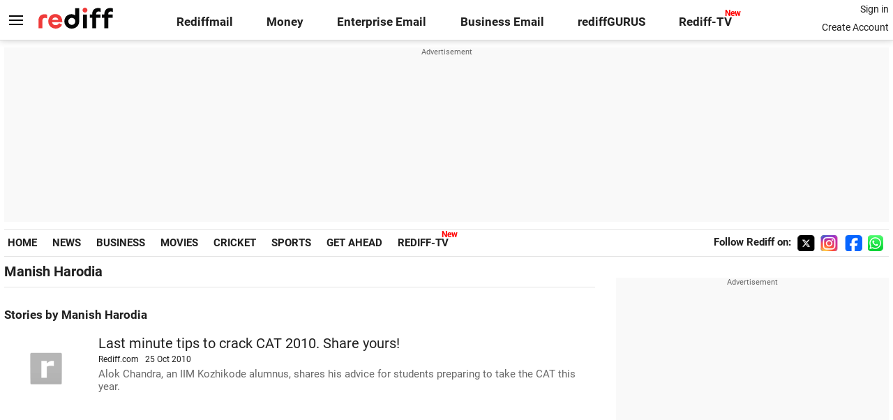

--- FILE ---
content_type: text/html
request_url: https://www.rediff.com/author/Manish%20Harodia
body_size: 6827
content:
<!doctype html>
<html lang="en">
<head>
<meta charset="UTF-8" >
<meta name="viewport" content="width=device-width, initial-scale=1" />
<title>Manish Harodia - Rediff.com</title>
<meta name="keywords" content="Manish Harodia Rediff.com search" />
<meta name="description" content="Manish Harodia Rediff.com search" />
<meta property="og:title" content="Manish Harodia - Rediff.com" />
<meta property="og:description" content="Manish Harodia Rediff.com search" />
<meta property="og:title" content="Manish Harodia - Rediff.com" />
<meta property="og:url" content="https://www.rediff.com/author/Manish%20Harodia" />
<meta property="og:image" content="https://im.rediff.com/worldrediff/pix/rediff_icon_red.png" />
<meta name="twitter:card" content="summary_large_image" />
<meta name="twitter:title" content="Manish Harodia - Rediff.com" />
<meta name="twitter:description" content="Manish Harodia Rediff.com search" />
<meta property="og:title" content="Manish Harodia - Rediff.com" />
<meta name="twitter:image" content="https://im.rediff.com/worldrediff/pix/rediff_icon_red.png" />
<link rel="canonical" href="https://www.rediff.com/author/Manish%20Harodia" />
<link rel="amphtml" href="https://m.rediff.com/amp/author/Manish%20Harodia" />
<link rel="dns-prefetch" href="//track.rediff.com/" >
<link rel="dns-prefetch" href="//bizmail.rediff.com/" >
<link rel="dns-prefetch" href="//businessemail.rediff.com/" >
<link rel="preconnect" href="//imworld.rediff.com" >
<link rel="preconnect" href="//im.rediff.com" >
<link rel="preconnect" href="https://newads.rediff.com" >
<link rel="preconnect" href="https://www.google-analytics.com">
<link rel="preconnect" href="https://usmetric.rediff.com">
<link rel="preload" href="https://im.rediff.com/worldrediff/pix/homesprite2.webp" as="image" />
<link rel="preload" href="//imworld.rediff.com/worldrediff/style_3_16/newsection_us_6.css" as="style">
<link rel="image_src" href="https://im.rediff.com/worldrediff/pix/rediff_icon_red.png" />
<link rel="icon" type="image/x-icon" href="https://im.rediff.com/favicon2.ico" />
<script>
document.domain = "rediff.com";
var glb_script_load = 0;var glb_citymapped = 0;
var endyear = "2026";var loggedin ="";var totalfeaturedpages ="";
var totsmartTrnd ="";var totsmartBest = "";
var cdn_domain = "https://www.rediff.com";var org_domain = "https://mypage.rediff.com";var ishare_domain = "https://ishare.rediff.com";var track_domain ="https://track.rediff.com";var money_domain ="https://money.rediff.com";var imgpath ="//imworld.rediff.com/worldrediff/pix";
</script>

<script type="application/ld+json">
{
	"@context":"https://schema.org","@type":"NewsMediaOrganization","name":"Rediff.com","url":"https://www.rediff.com","logo":{
		"@type":"ImageObject","url":"https://im.rediff.com/worldrediff/pix/rediff_newlogo.svg","width":400,"height":100
	},
	"address":{
		"@type":"PostalAddress","streetAddress":" Level 9 and 10, Seasons Riddhi Siddhi, Jn of Tilak Road and 1st Gaothan Lane, Santacruz (West)","addressLocality":"Mumbai","addressRegion":"India","addressCountry":"IN","postalCode":"400054"
	},
	"contactPoint":{
		"@type":"ContactPoint","telephone":"+91 - 022 - 61820000","contactType":"Customer Service","areaServed":"IN","availableLanguage":"English","hoursAvailable":{"opens":"09:00","closes":"18:00"}
	},
	"sameAs":[
		"https://x.com/RediffNews",
		"https://www.instagram.com/rediffnews/",
		"https://www.facebook.com/people/Rediff-News/61566156876578/",
		"https://www.youtube.com/@RediffOriginals"
	]
}
</script>
<script type="application/ld+json">
{
	"@context":"https://schema.org",
	"@type":"SiteNavigationElement",
	"name":["rediffmail","Rediff Money","Enterprise Email","Business Email","rediffGURUS","News","Business","Movies","Sports","Cricket","Get Ahead"],
	"url":["https://mail.rediff.com/cgi-bin/login.cgi","https://money.rediff.com","https://workmail.rediff.com","https://businessemail.rediff.com","https://gurus.rediff.com","https://www.rediff.com/news","https://www.rediff.com/business","https://www.rediff.com/movies","https://www.rediff.com/sports","https://www.rediff.com/cricket","https://www.rediff.com/getahead"]
}
</script>
<script type="application/ld+json">{"@context":"https://schema.org","@type":"ItemList","itemListElement":[{"@type":"ListItem","position":1,"url":"https://www.rediff.com/getahead/report/cat-last-minute-tips/20101025.htm","name":"Last minute tips to crack CAT 2010. Share yours!"}]}</script><link rel="stylesheet" href="//imworld.rediff.com/worldrediff/style_3_16/newsection_us_6.css" />
<style>.rightcontainer{width:400px}.leftcontainer{margin-right:2em;padding-left:0;width:calc(100% - 400px)}.first{width:120px;height:120px;float:left;overflow:hidden}.first img{max-width:100%}.srchtitle{font-size:1.3rem;margin:0}.srchrow{margin-bottom:20px}.adgap{display:block;height:30px}.div_srch_container {padding: 5px 10px;margin: 30px auto;position: relative;width: 55%;box-shadow: 0 1px 6px 0 rgba(32, 33, 36, .28);border: solid 1px #bbb;border-radius: 20px;}.leftcontainer .sechd{padding-bottom:10px;margin-bottom:5px;margin-top:10px;border-bottom:solid 1px #e4e4e4}.rtime{font-size:0.8em;color:#202020;display:inline-block;margin:0;vertical-align:bottom}.srchrow i{font-style:normal;font-size:0.9em;color:#747474;vertical-align:bottom}.desc{color:#676767;margin-top:5px}.copy{margin-left:135px}.pagination{font-size:1.1rem;text-align:center}.authorthumb{margin:10px 15px 0 0}.authorthumb img{border-radius:50%}.authorinfo{margin:20px 0;line-height:1.4em;border:solid 2px #e2e2e2;padding:10px}.allhd{margin:30px 0 20px 0;font-size:1.1rem;font-weight:700}</style>
<script async src="https://securepubads.g.doubleclick.net/tag/js/gpt.js"></script>

<script>
window.googletag = window.googletag || {cmd: []};
googletag.cmd.push(function() {
	var sectionarr = window.parent.location.href.split("/");
	var authorname = "";
	if(document.getElementById('OAS_author')){authorname = document.getElementById('OAS_author').value;}
	var adv_subsection = "";
	if(document.getElementById('OAS_subsection')){adv_subsection = document.getElementById('OAS_subsection').value;}
	googletag.defineSlot('/21677187305/Rediff_ROS_728x90_ATF_INTL', [[970, 66], [728, 90], [980, 120], [960, 90], [750, 100], [970, 250], [980, 90], [750, 200], [930, 180], [970, 90], [950, 90]], 'div-gpt-ad-1739427184213-0').setTargeting('author', authorname.toLowerCase()).setTargeting('url',sectionarr[3]).setTargeting('subsection',adv_subsection).addService(googletag.pubads());
	googletag.defineSlot('/21677187305/Rediff_ROS_SectionHP_300x600_ATF_INTL', [[300, 600], [300, 250], [336, 280]], 'div-gpt-ad-1739427029303-0').setTargeting('author', authorname.toLowerCase()).setTargeting('url',sectionarr[3]).setTargeting('subsection',adv_subsection).addService(googletag.pubads());
	googletag.defineSlot('/21677187305/Rediff_SecHome_300x250_BTF3_INTL', [[300, 75], [300, 100], [300, 250]], 'div-gpt-ad-1748412384050-0').setTargeting('author', authorname.toLowerCase()).setTargeting('url',sectionarr[3]).setTargeting('subsection',adv_subsection).addService(googletag.pubads());
	googletag.defineSlot('/21677187305/Rediff_SecHome_300x250_BTF2_INTL', [[300, 75], [300, 100], [300, 250]], 'div-gpt-ad-1753254640769-0').setTargeting('author', authorname.toLowerCase()).setTargeting('url',sectionarr[3]).setTargeting('subsection',adv_subsection).addService(googletag.pubads());
	if(screen.width > 1600)
	{
	googletag.defineSlot('/21677187305/Rediff_ROS_120x600_ATF_INTL_Left_Margin', [120, 600], 'div-gpt-ad-1741063428061-0').setTargeting('author', authorname.toLowerCase()).setTargeting('url',sectionarr[3]).setTargeting('subsection',adv_subsection).addService(googletag.pubads());
	googletag.defineSlot('/21677187305/Rediff_ROS_120x600_ATF_INTL_Right_Margin', [120, 600], 'div-gpt-ad-1741063514341-0').setTargeting('author', authorname.toLowerCase()).setTargeting('url',sectionarr[3]).setTargeting('subsection',adv_subsection).addService(googletag.pubads());
	}
	googletag.pubads().enableSingleRequest();
	googletag.enableServices();
});
</script>
<script> window._izq = window._izq || []; window._izq.push(["init"]); </script>
<script defer src='https://cdn.izooto.com/scripts/39851dc0ca7139b97c039b38dd09bd76150834db.js'></script></head>
<body>
<!-- Begin comScore Tag -->

<script>
var _comscore = _comscore || [];
_comscore.push({ c1: "2", c2: "6035613" });
(function() {
var s = document.createElement("script"), el = document.getElementsByTagName("script")[0]; 
s.async = true;
s.src = "https://sb.scorecardresearch.com/cs/6035613/beacon.js";
el.parentNode.insertBefore(s, el);
})();
</script>
<noscript><img src="https://sb.scorecardresearch.com/p?c1=2&amp;c2=6035613&amp;cv=3.6.0&amp;cj=1" alt="comscore" ></noscript>

<!-- End comScore Tag --><input type="hidden" id="OAS_subsection"  name="OAS_subsection" value="author-Manish Harodia" /><style>.logo{width:180px;}.newtv::after{content:'New';font-weight:bold;color:#ff0000;font-size:0.8rem;position:absolute;top:-10px;right:-13px}.navlink{margin-right:5px;margin-left:5px;}</style>
<div class="topfixedrow">
	<div class="logobar flex maxwrap">
		<div id="menuicon" class="homesprite menuicon"></div>
		<div class="logo"><a href="https://www.rediff.com"><img src="//imworld.rediff.com/worldrediff/pix/rediff_newlogo.svg" width="120" height="30" alt="rediff logo" /></a></div>
		<div class="toplinks"><a href="https://mail.rediff.com/cgi-bin/login.cgi" class="linkcolor bold" data-secid="nav_sec_hp_rediffmail" data-pos="1">Rediffmail</a><a href="https://money.rediff.com" class="linkcolor bold" data-secid="nav_sec_hp_moneywiz" data-pos="1">Money</a><a href="https://workmail.rediff.com/?sc_cid=inhome" class="linkcolor bold" data-secid="nav_sec_hp_workmail" data-pos="1">Enterprise Email</a><a href="https://businessemail.rediff.com/?sc_cid=inhome" class="linkcolor bold" data-secid="nav_sec_hp_businessmail" data-pos="1">Business Email</a><a href="https://gurus.rediff.com/" class="linkcolor bold" onclick="trackGuruURL('https://track.rediff.com/click?url=___https://gurus.rediff.com?utm_source=rediff_home_icon&utm_medium=pc&utm_campaign=rediffgurus&utm_content=rediffgurus_rediff_home_icon_pc___&position=nav1&label=rediffgurus&property=hp_in_pc');return false;" data-secid="nav_sec_hp_rediffgurus" data-pos="1">rediffGURUS</a><a href="https://tv.rediff.com" class="linkcolor bold relative newtv" data-secid="nav_sec_hp_redifftv" data-pos="1">Rediff-TV</a></div>
		<div class="toprightlinks">
			<p id="username" class="username"></p>
			<p id="signin_info"><a href="https://mail.rediff.com/cgi-bin/login.cgi" title="Already a user? Sign in" class="signin">Sign in</a><br><a href="https://register.rediff.com/register/register.php?FormName=user_details" title="Create Rediffmail Account">Create Account</a></p>
		</div>
	</div>
</div>
<div id="tower_conatainer" class='tower_conatainer maxwrap'><div id="div_left_tower" class="left_tower"></div><div id="div_right_tower" class="right_tower"></div></div>
<div class="advtcontainer maxwrap">
	<div class="advttext"></div>
	<div id="world_top" class="div_ad_world_top"><div id='div-gpt-ad-1739427184213-0' style='min-width:728px;min-height:66px;'><script>googletag.cmd.push(function(){googletag.display('div-gpt-ad-1739427184213-0');});</script></div></div>
</div>
<div class="navbar maxwrap">
	<div>
	<span class="navlink firstlink"><a href="https://www.rediff.com" data-secid="nav_sec_hp_home" data-pos="1">HOME</a></span>
	<span class="navlink "><a href="https://www.rediff.com/news" data-secid="nav_sec_hp_news" data-pos="1">NEWS</a></span>	<span class="navlink "><a href="https://www.rediff.com/business" data-secid="nav_sec_hp_business" data-pos="1">BUSINESS</a></span>	<span class="navlink "><a href="https://www.rediff.com/movies" data-secid="nav_sec_hp_movies" data-pos="1">MOVIES</a></span>	<span class="navlink "><a href="https://www.rediff.com/cricket" data-secid="nav_sec_hp_cricket" data-pos="1">CRICKET</a></span>	<span class="navlink "><a href="https://www.rediff.com/sports" data-secid="nav_sec_hp_sports" data-pos="1">SPORTS</a></span>	<span class="navlink "><a href="https://www.rediff.com/getahead" data-secid="nav_sec_hp_getahead" data-pos="1">GET AHEAD</a></span>	<span class="navlink"><a href="https://tv.rediff.com" class="relative newtv" data-secid="nav_sec_hp_redifftv2" data-pos="1">REDIFF-TV</a></span>
	</div>
	<div class="navbarsocial"><span class="followon">Follow Rediff on: &nbsp;</span><a href="https://x.com/RediffNews" target="_blank"><span class="homesprite socialicons twitter"></span></a>&nbsp;<a href="https://www.instagram.com/rediffgetahead/"  target="_blank"><span class="homesprite socialicons insta"></span></a>&nbsp;<a href="https://www.facebook.com/people/Rediff-News/61566156876578/"  target="_blank"><span class="homesprite socialicons fb"></span></a>&nbsp;<a href="https://whatsapp.com/channel/0029Va5OV1pLtOjB8oWyne1F"  target="_blank"><span class="homesprite socialicons whup"></span></a></div>
</div>
<script>
var endyear 	= "2026";
var  cdn_domain = "https://www.rediff.com";
var  org_domain = "http://mypage.rediff.com";
var  imgpath	= "//imworld.rediff.com/worldrediff/pix";
var  ishare_domain	= "https://ishare.rediff.com";
var  shopping_domain	= "https://shopping.rediff.com";
var  books_domain	= "http://books.rediff.com";
var  track_domain	= "https://track.rediff.com";
var  money_domain	= "https://money.rediff.com";
var  realtime_domain	= "https://realtime.rediff.com";
var  share_domain	= "http://share.rediff.com";
if(!OAS_sitepage)var OAS_sitepage = "";
if(!OAS_listpos)var OAS_listpos = "";


	var ck=document.cookie;
	function getcookie(n)
	{
	var ar=n+"=";var al=ar.length;var cl=ck.length;var i=0;while(i<cl)
	{j=i+al;if(ck.substring(i,j)==ar)
	{e=ck.indexOf(";",j);if(e==-1)
	e=ck.length;return unescape(ck.substring(j,e));}
	i=ck.indexOf(" ",i)+1;if(i==0)
	break;}
	return "";
	}
	var querystring	= "";
	var path	= "";
	var domain	= "";
	var Rkey_data	= "";
	var Rkey	= Math.floor(Math.random() * 1000000);
	querystring	= window.location.search;
	path		= window.location.pathname;
	domain		= window.location.host;
	var tmp_ref = encodeURIComponent(document.referrer);
	if((tmp_ref == null) || (tmp_ref.length == 0)){tmp_ref = "";}
	if (querystring == "")
	{
			Rkey_data = "?rkey="+Rkey;
	}
	else{
			Rkey_data = "&rkey="+Rkey;
	}
	if(tmp_ref != "")
	{
		Rkey_data += "&ref="+tmp_ref;
	}
	var metricImgNew = new Image();
	metricImgNew.src = '//usmetric.rediff.com/'+domain+path+querystring+Rkey_data+'&device=pc';
	var Rlo="";
	var Rl = "";
	Rlo	=	getcookie("Rlo");
	Rlo =	unescape(Rlo).replace(/\+/g," ");
	Rlo =	Rlo.replace("@rediffmail.com","");
	Rlo = Rlo.replace(/[^\w\d\s\-\_]/ig,'');
	Rl = getcookie("Rl");
	Rl = Rl.replace(/[^\w\d\s\-\_@\.]/ig,'');
	var tmp_rsc1 = "";
	tmp_rsc1 = getcookie("Rsc");

</script><div class="flex maxwrap">
	<div class="leftcontainer">
					<h1 class="sechd">Manish Harodia</h1>
				<h2 class="allhd">Stories by Manish Harodia</h2>	
					<div id="div_srchresult">
							<div class="srchrow clearfix">
					<div class="first">	
												<img src="//imworld.rediff.com/worldrediff/pix/rdefault.png" alt="Last minute tips to crack CAT 2010. Share yours!" loading="lazy" /></a>
											</div>
					<div class="copy">
						<h2 class="srchtitle"><a href="http://www.rediff.com/getahead/report/cat-last-minute-tips/20101025.htm">Last minute tips to crack CAT 2010. Share yours!</a></h2>
						<div class="rtime">Rediff.com &nbsp; <span >25 Oct 2010</span></div>
						<p class="desc">Alok Chandra, an IIM Kozhikode alumnus, shares his advice for students preparing to take the CAT this year.</p>
					</div>
				</div>
										</div>
			<i class="clear"></i>
							<i class="clear adgap"></i>
	</div>
	<div class="rightcontainer">
		<i class="clear adgap"></i>
		<div class="boxadvtcontainer"><div class="advttext"></div><div id="world_right1"  class="vertiad"><div id='div-gpt-ad-1739427029303-0' style='min-width:300px;min-height:250px;'><script>googletag.cmd.push(function(){googletag.display('div-gpt-ad-1739427029303-0');});</script></div></div></div>
		<i class="clear adgap"></i>
		<div class="boxadvtcontainer"><div class="advttext"></div><div id="div_AD_box10" class="div_ad_box10"><!-- Rediff_SecHome_300x250_BTF2_INTL -->
<div id='div-gpt-ad-1753254640769-0' style='min-width:300px;min-height:75px;'><script>googletag.cmd.push(function(){googletag.display('div-gpt-ad-1753254640769-0');});</script></div></div></div>
		<i class="clear adgap"></i>
		<div class="boxadvtcontainer"><div class="advttext"></div><div id="div_AD_box09" class="div_ad_box09"><div id='div-gpt-ad-1748412384050-0' style='min-width:300px;min-height:75px;'><script>googletag.cmd.push(function(){googletag.display('div-gpt-ad-1748412384050-0');});</script></div></div></div>
	</div>
</div>
<i class="secgap"></i><i class="clear"></i>
<i class="clear"></i>
<div id="footerLinks" class="footerlinks wrapper">
	<a href="https://track.rediff.com/click?url=___https://workmail.rediff.com?sc_cid=footer-biz-email___&cmp=host&lnk=footer-biz-email&nsrv1=host">Rediffmail for Work</a><a href="https://track.rediff.com/click?url=___https://businessemail.rediff.com/domain?sc_cid=footer-domain___&cmp=host&lnk=footer-domain&nsrv1=host">Book a domain</a><a href="https://mail.rediff.com/cgi-bin/login.cgi">Rediffmail</a><a href="https://money.rediff.com">Money</a><a href="https://ishare.rediff.com">Videos</a><a href="https://www.rediff.com/topstories">The Timeless 100</a>
</div>
<div class="footer alignC wrapper" data-boxno="footer" data-track="label=footer"><img src="//imworld.rediff.com/worldrediff/pix/rediff-on-net-footer-2.png" width="94" height="40" style="vertical-align:middle" alt="rediff on the net"  /> &#169; 2026 <a href="https://www.rediff.com/" title="Rediff.com">Rediff.com</a> - <a href="https://investor.rediff.com/">Investor Information</a> - <a href="https://clients.rediff.com/rediff_advertisewithus/contact.htm">Advertise with us</a> - <a href="https://www.rediff.com/disclaim.htm">Disclaimer</a> - <a href="https://www.rediff.com/w3c/policy.html">Privacy Policy</a> - <a href="https://www.rediff.com/sitemap.xml" title="Sitemap.xml">Sitemap</a> - <a href="https://mypage.rediff.com/feedback">Feedback</a> - <a href="https://www.rediff.com/aboutus.html">About us</a> - <a href="https://www.rediff.com/terms.html">Terms of use</a> - <a href="https://www.rediff.com/grievances.html">Grievances</a></div><span class="ht10"></span>

<script>
function trackURL(url){if(navigator.userAgent.toLowerCase().indexOf('msie') != -1){var referLink = document.createElement('a');referLink.href = url;document.body.appendChild(referLink);referLink.click();}else{document.location.href = url;}}
</script>

<div id="div_menu_back" class="div_menu_back"></div>
<div id="div_menu" class="div_menu">
	<div class="logobar"><div class="homesprite menuclose" onclick="showHideMenu();"></div><a href="https://www.rediff.com"><img src="//imworld.rediff.com/worldrediff/pix/rediff_newlogo.svg" width="120" height="30" alt="logo" class="menulogo" /></a></div>
	<form name="newsrchform" onsubmit="return submitNewsSearch()" action="https://www.rediff.com/search" method="POST" class="newsrchform"><input type="text" id="srchquery_tbox" name="srchquery_tbox" value="" class="menusrchbox" autocomplete="off" placeholder="Search news" aria-label="Search news" />
	<input type="submit" value=" " class="menusrchbtn" title="Search" aria-label="Submit" /></form>
	<p class="menurow dn">NEWS</p>
	<ul class="ulmenu">
		<li><a href="https://www.rediff.com/news/headlines">Headlines</a></li>
		<li><a href="https://www.rediff.com/news/defence">Defence</a></li>
		<li><a href="https://www.rediff.com/news/slideshows">Images</a></li>
		<li><a href="https://www.rediff.com/news/columns">Columns</a></li>
		<li><a href="https://www.rediff.com/news/interview">Interviews</a></li>
		<li><a href="https://www.rediff.com/news/specials">Specials</a></li>
	</ul>
	<p class="menurow dn">BUSINESS</p>
	<ul class="ulmenu">
		<li><a href="https://www.rediff.com/business/headlines">Headlines</a></li>
		<li><a href="https://www.rediff.com/business/columns">Columns</a></li>
		<li><a href="https://www.rediff.com/business/specials">Specials</a></li>
		<li><a href="https://www.rediff.com/business/personal-finance">Personal Finance</a></li>
		<li><a href="https://www.rediff.com/business/interviews">Interviews</a></li>
		<li><a href="https://www.rediff.com/business/slideshows">Images</a></li>
		<li><a href="https://www.rediff.com/business/technology">Technology</a></li>
		<li><a href="https://www.rediff.com/business/automobiles">Auto</a></li>
		<li><a href="https://www.rediff.com/business/personal-finance/headlines">Money Tips</a></li>
		<li><a href="https://www.rediff.com/business/union-budget-2025">UNION BUDGET 2025</a></li>
	</ul>
	<p class="menurow dn">MOVIES</p>
	<ul class="ulmenu">
		<li><a href="https://www.rediff.com/movies/headlines">Headlines</a></li>
		<li><a href="https://www.rediff.com/movies/interviews">Interviews</a></li>
		<li><a href="https://www.rediff.com/movies/reviews">Reviews</a></li>
		<li><a href="https://www.rediff.com/movies/web-series">Web Series</a></li>
		<li><a href="https://www.rediff.com/movies/television">Television</a></li>
		<li><a href="https://www.rediff.com/movies/videos">Videos</a></li>
		<li><a href="https://www.rediff.com/movies/southernspice">South Cinema</a></li>
		<li><a href="https://www.rediff.com/movies/spotted">Stars Spotted</a></li>
	</ul>
	<p class="menurow dn">CRICKET</p>
	<ul class="ulmenu">
		<li><a href="https://www.rediff.com/cricket/headlines">Headlines</a></li>
		<li><a href="https://www.rediff.com/cricket/slideshows">Images</a></li>
		<li><a href="https://www.rediff.com/cricket/statistics">Stats</a></li>
		<li><a href="https://www.rediff.com/cricket/women">Women's Cricket</a></li>
	</ul>
	<p class="menurow dn">SPORTS</p>
	<ul class="ulmenu">
		<li><a href="https://www.rediff.com/sports/headlines">Headlines</a></li>
		<li><a href="https://www.rediff.com/sports/formula1">Formula 1</a></li>
		<li><a href="https://www.rediff.com/sports/football">Football</a></li>
		<li><a href="https://www.rediff.com/sports/tennis">Tennis</a></li>
		<li><a href="https://www.rediff.com/sports/othersports">News</a></li>
	</ul>
	<p class="menurow dn">GET AHEAD</p>
	<ul class="ulmenu">
		<li><a href="https://www.rediff.com/getahead/headlines">Headlines</a></li>
		<li><a href="https://www.rediff.com/getahead/ugc">Specials</a></li>
		<li><a href="https://www.rediff.com/getahead/career">Careers</a></li>
		<li><a href="https://www.rediff.com/getahead/glamour">Glamour</a></li>
		<li><a href="https://www.rediff.com/getahead/healthandfitness">Health</a></li>
		<li><a href="https://www.rediff.com/getahead/achievers">Achievers</a></li>
		<li><a href="https://www.rediff.com/getahead/personalfinance">Finance</a></li>
		<li><a href="https://www.rediff.com/getahead/travel">Travel</a></li>
		<li><a href="https://www.rediff.com/getahead/food">Food</a></li>
		<li><a href="https://www.rediff.com/getahead/videos">Videos</a></li>
		<li><a href="https://www.rediff.com/getahead/gadgets-n-gaming">Gadgets</a></li>
		<li><a href="https://www.rediff.com/getahead/biking-and-motoring">Biking</a></li>
		<li><a href="https://www.rediff.com/getahead/relationships">Relationships</a></li>
	</ul>
	<a href="https://money.rediff.com" data-secid="drawer_rediffmoney" data-pos="1"><p class="menurow">REDIFF MONEY</p></a>
	<a href="https://tv.rediff.com" data-secid="drawer_redifftv" data-pos="1"><p class="menurow">REDIFF-TV</p></a>
	<a href="https://astrology.rediff.com" data-secid="drawer_rediffastro" data-pos="1"><p class="menurow">REDIFF ASTRO</p></a>
</div><script src="//imworld.rediff.com/worldrediff/js_2_5/newsection_us_2_min.js" async></script>
<script async src="//newads.rediff.com/rediffadserver/www/delivery/asyncjs.php"></script>
<!-- Google tag (gtag.js) -->

<script defer src="https://www.googletagmanager.com/gtag/js?id=G-3FM4PW27JR"></script> 
<script> 
window.dataLayer = window.dataLayer || []; 
function gtag(){dataLayer.push(arguments);} 
gtag('js', new Date()); 
gtag('config', 'G-3FM4PW27JR'); 
</script>

<!-- End Google tag (gtag.js) -->
<script>
function trackSectionClick(sectionId, position){
	gtag('event', 'section_click', {
		'event_category' : 'user_engagement',
		'event_label' : sectionId,
		'value' : position,
		'section_id' : sectionId,
		'position' : position,
		'device_t' : 'pc'
	});
}
const seclinks = document.querySelectorAll('[data-secid]');
const tot_seclinks = seclinks.length;
for(let i=0; i<tot_seclinks; i++){
	seclinks[i].addEventListener('click', function(e){
		var datasecid = seclinks[i].getAttribute('data-secid');
		var datapos = seclinks[i].getAttribute('data-pos');
		trackSectionClick(datasecid,datapos);
	});
}
</script>
</body>
</html>

--- FILE ---
content_type: text/html; charset=utf-8
request_url: https://www.google.com/recaptcha/api2/aframe
body_size: 158
content:
<!DOCTYPE HTML><html><head><meta http-equiv="content-type" content="text/html; charset=UTF-8"></head><body><script nonce="xMqG4yfpFjWIv-yB85jZzw">/** Anti-fraud and anti-abuse applications only. See google.com/recaptcha */ try{var clients={'sodar':'https://pagead2.googlesyndication.com/pagead/sodar?'};window.addEventListener("message",function(a){try{if(a.source===window.parent){var b=JSON.parse(a.data);var c=clients[b['id']];if(c){var d=document.createElement('img');d.src=c+b['params']+'&rc='+(localStorage.getItem("rc::a")?sessionStorage.getItem("rc::b"):"");window.document.body.appendChild(d);sessionStorage.setItem("rc::e",parseInt(sessionStorage.getItem("rc::e")||0)+1);localStorage.setItem("rc::h",'1769366375237');}}}catch(b){}});window.parent.postMessage("_grecaptcha_ready", "*");}catch(b){}</script></body></html>